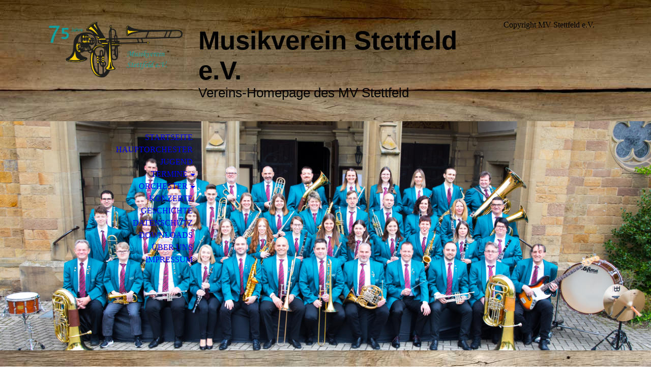

--- FILE ---
content_type: text/html; charset=utf-8
request_url: https://www.mv-stettfeld.de/Termine/index.php/;focus=STRATP_cm4all_com_widgets_News_32549930&path=?m=o&cp=2
body_size: 50724
content:
<!DOCTYPE html><html lang="de"><head><meta http-equiv="Content-Type" content="text/html; charset=UTF-8"><title>Termine</title><link href="http://59993400.swh.strato-hosting.eu/Termine/" rel="canonical"><meta content="Termine" property="og:title"><meta content="website" property="og:type"><meta content="http://59993400.swh.strato-hosting.eu/Termine/" property="og:url"><script>
              window.beng = window.beng || {};
              window.beng.env = {
                language: "en",
                country: "US",
                mode: "deploy",
                context: "page",
                pageId: "000003334664",
                pageLanguage: "de",
                skeletonId: "",
                scope: "1836995",
                isProtected: false,
                navigationText: "Termine",
                instance: "1",
                common_prefix: "https://strato-editor.com",
                design_common: "https://strato-editor.com/beng/designs/",
                design_template: "sys/cm_dh_070",
                path_design: "https://strato-editor.com/beng/designs/data/sys/cm_dh_070/",
                path_res: "https://strato-editor.com/res/",
                path_bengres: "https://strato-editor.com/beng/res/",
                masterDomain: "",
                preferredDomain: "",
                preprocessHostingUri: function(uri) {
                  
                    return uri || "";
                  
                },
                hideEmptyAreas: true
              };
            </script><script xmlns="http://www.w3.org/1999/xhtml" src="https://strato-editor.com/cm4all-beng-proxy/beng-proxy.js"></script><link xmlns="http://www.w3.org/1999/xhtml" rel="stylesheet" href="https://strato-editor.com/.cm4all/e/static/3rdparty/font-awesome/css/font-awesome.min.css"></link><link rel="stylesheet" type="text/css" href="https://strato-editor.com/.cm4all/res/static/libcm4all-js-widget/3.89.7/css/widget-runtime.css" />
<link rel="stylesheet" type="text/css" href="https://strato-editor.com/.cm4all/res/static/beng-editor/5.3.138/css/deploy.css" />
<link rel="stylesheet" type="text/css" href="https://strato-editor.com/.cm4all/res/static/libcm4all-js-widget/3.89.7/css/slideshow-common.css" />
<script src="https://strato-editor.com/.cm4all/res/static/jquery-1.7/jquery.js"></script><script src="https://strato-editor.com/.cm4all/res/static/prototype-1.7.3/prototype.js"></script><script src="https://strato-editor.com/.cm4all/res/static/jslib/1.4.1/js/legacy.js"></script><script src="https://strato-editor.com/.cm4all/res/static/libcm4all-js-widget/3.89.7/js/widget-runtime.js"></script>
<script src="https://strato-editor.com/.cm4all/res/static/libcm4all-js-widget/3.89.7/js/slideshow-common.js"></script>
<script src="https://strato-editor.com/.cm4all/res/static/beng-editor/5.3.138/js/deploy.js"></script>
<script type="text/javascript" src="https://strato-editor.com/.cm4all/uro/assets/js/uro-min.js"></script><meta name="viewport" content="width=device-width, initial-scale=1"><link rel="stylesheet" type="text/css" href="https://strato-editor.com/.cm4all/designs/static/sys/cm_dh_070/1769040041.9315233/css/main.css"><link rel="stylesheet" type="text/css" href="https://strato-editor.com/.cm4all/designs/static/sys/cm_dh_070/1769040041.9315233/css/responsive.css"><link rel="stylesheet" type="text/css" href="https://strato-editor.com/.cm4all/designs/static/sys/cm_dh_070/1769040041.9315233/css/cm-templates-global-style.css"><script type="text/javascript" language="javascript" src="https://strato-editor.com/.cm4all/designs/static/sys/cm_dh_070/1769040041.9315233/js/doubletaptogo.js"></script><script type="text/javascript" language="javascript" src="https://strato-editor.com/.cm4all/designs/static/sys/cm_dh_070/1769040041.9315233/js/cm_template-focus-point.js"></script><script type="text/javascript" language="javascript" src="https://strato-editor.com/.cm4all/designs/static/sys/cm_dh_070/1769040041.9315233/js/cm-templates-global-script.js"></script><!--$Id: template.xsl 1832 2012-03-01 10:37:09Z dominikh $--><link href="/.cm4all/handler.php/vars.css?v=20260120223313" type="text/css" rel="stylesheet"><style type="text/css">.cm-logo {background-image: url("/.cm4all/uproc.php/0/2024/Logos%20%2B%20QR-Codes/.MVS_Logo_75Jahre_freigestellt.png/picture-1200?_=18d1eed8c88");
        background-position: 86% 50%;
background-size: auto 95%;
background-repeat: no-repeat;
      }</style><script type="text/javascript">window.cmLogoWidgetId = "STRATP_cm4all_com_widgets_Logo_22432111";
            window.cmLogoGetCommonWidget = function (){
                return new cm4all.Common.Widget({
            base    : "/Termine/index.php/",
            session : "",
            frame   : "",
            path    : "STRATP_cm4all_com_widgets_Logo_22432111"
        })
            };
            window.logoConfiguration = {
                "cm-logo-x" : "86%",
        "cm-logo-y" : "50%",
        "cm-logo-v" : "2.0",
        "cm-logo-w" : "auto",
        "cm-logo-h" : "95%",
        "cm-logo-di" : "sys/cm_dh_070",
        "cm-logo-u" : "uro-service://",
        "cm-logo-k" : "%7B%22ticket%22%3A%22%22%2C%22serviceId%22%3A%220%22%2C%22locale%22%3A%22%22%2C%22path%22%3A%22%2F2024%2FLogos%20%2B%20QR-Codes%22%2C%22name%22%3A%22MVS_Logo_75Jahre_freigestellt.png%22%2C%22origin%22%3A%22list%22%2C%22type%22%3A%22image%2Fpng%22%2C%22size%22%3A%22267030%22%2C%22width%22%3A%222472%22%2C%22height%22%3A%221027%22%2C%22duration%22%3A%22%22%2C%22rotation%22%3A%22%22%2C%22task%22%3A%22none%22%2C%22progress%22%3A%22none%22%2C%22result%22%3A%22ok%22%2C%22source%22%3A%22%22%2C%22start%22%3A%2218d1eed8c88%22%2C%22now%22%3A%2218d1f587e24%22%2C%22_folder%22%3Atrue%2C%22_hidden%22%3Afalse%2C%22_hash%22%3A%2282b8e39f%22%2C%22_update%22%3A0%2C%22_media%22%3A%22image%22%2C%22_xlate%22%3A%22MVS_Logo_75Jahre_freigestellt.png%22%2C%22_extension%22%3A%22%22%2C%22_index%22%3A1%2C%22_selected%22%3Atrue%7D",
        "cm-logo-bc" : "",
        "cm-logo-ln" : "/Startseite/index.php/",
        "cm-logo-ln$" : "home",
        "cm-logo-hi" : false
        ,
        _logoBaseUrl : "uro-service:\/\/",
        _logoPath : "%7B%22ticket%22%3A%22%22%2C%22serviceId%22%3A%220%22%2C%22locale%22%3A%22%22%2C%22path%22%3A%22%2F2024%2FLogos%20%2B%20QR-Codes%22%2C%22name%22%3A%22MVS_Logo_75Jahre_freigestellt.png%22%2C%22origin%22%3A%22list%22%2C%22type%22%3A%22image%2Fpng%22%2C%22size%22%3A%22267030%22%2C%22width%22%3A%222472%22%2C%22height%22%3A%221027%22%2C%22duration%22%3A%22%22%2C%22rotation%22%3A%22%22%2C%22task%22%3A%22none%22%2C%22progress%22%3A%22none%22%2C%22result%22%3A%22ok%22%2C%22source%22%3A%22%22%2C%22start%22%3A%2218d1eed8c88%22%2C%22now%22%3A%2218d1f587e24%22%2C%22_folder%22%3Atrue%2C%22_hidden%22%3Afalse%2C%22_hash%22%3A%2282b8e39f%22%2C%22_update%22%3A0%2C%22_media%22%3A%22image%22%2C%22_xlate%22%3A%22MVS_Logo_75Jahre_freigestellt.png%22%2C%22_extension%22%3A%22%22%2C%22_index%22%3A1%2C%22_selected%22%3Atrue%7D"
        };
            jQuery(document).ready(function() {
                var href = (beng.env.mode == "deploy" ? "/" : "/Startseite/index.php/");
                jQuery(".cm-logo").wrap("<a style='text-decoration: none;' href='" + href + "'></a>");
            });
            
          jQuery(document).ready(function() {
            var logoElement = jQuery(".cm-logo");
            logoElement.attr("role", "img");
            logoElement.attr("tabindex", "0");
            logoElement.attr("aria-label", "logo");
          });
        </script><link rel="shortcut icon" type="image/png" href="/.cm4all/sysdb/favicon/icon-32x32_db4a2fc.png"/><link rel="shortcut icon" sizes="196x196" href="/.cm4all/sysdb/favicon/icon-196x196_db4a2fc.png"/><link rel="apple-touch-icon" sizes="180x180" href="/.cm4all/sysdb/favicon/icon-180x180_db4a2fc.png"/><link rel="apple-touch-icon" sizes="120x120" href="/.cm4all/sysdb/favicon/icon-120x120_db4a2fc.png"/><link rel="apple-touch-icon" sizes="152x152" href="/.cm4all/sysdb/favicon/icon-152x152_db4a2fc.png"/><link rel="apple-touch-icon" sizes="76x76" href="/.cm4all/sysdb/favicon/icon-76x76_db4a2fc.png"/><meta name="msapplication-square70x70logo" content="/.cm4all/sysdb/favicon/icon-70x70_db4a2fc.png"/><meta name="msapplication-square150x150logo" content="/.cm4all/sysdb/favicon/icon-150x150_db4a2fc.png"/><meta name="msapplication-square310x310logo" content="/.cm4all/sysdb/favicon/icon-310x310_db4a2fc.png"/><link rel="shortcut icon" type="image/png" href="/.cm4all/sysdb/favicon/icon-48x48_db4a2fc.png"/><link rel="shortcut icon" type="image/png" href="/.cm4all/sysdb/favicon/icon-96x96_db4a2fc.png"/><style id="cm_table_styles"></style><style id="cm_background_queries">            @media(min-width: 100px), (min-resolution: 72dpi), (-webkit-min-device-pixel-ratio: 1) {.cm-background{background-image:url("/.cm4all/uproc.php/1500/backgrounds/.bif_587640_cm-a.jpg/picture-200?_=19c22ef8b5d");}}@media(min-width: 100px), (min-resolution: 144dpi), (-webkit-min-device-pixel-ratio: 2) {.cm-background{background-image:url("/.cm4all/uproc.php/1500/backgrounds/.bif_587640_cm-a.jpg/picture-400?_=19c22ef8b5d");}}@media(min-width: 200px), (min-resolution: 72dpi), (-webkit-min-device-pixel-ratio: 1) {.cm-background{background-image:url("/.cm4all/uproc.php/1500/backgrounds/.bif_587640_cm-a.jpg/picture-400?_=19c22ef8b5d");}}@media(min-width: 200px), (min-resolution: 144dpi), (-webkit-min-device-pixel-ratio: 2) {.cm-background{background-image:url("/.cm4all/uproc.php/1500/backgrounds/.bif_587640_cm-a.jpg/picture-800?_=19c22ef8b5d");}}@media(min-width: 400px), (min-resolution: 72dpi), (-webkit-min-device-pixel-ratio: 1) {.cm-background{background-image:url("/.cm4all/uproc.php/1500/backgrounds/.bif_587640_cm-a.jpg/picture-800?_=19c22ef8b5d");}}@media(min-width: 400px), (min-resolution: 144dpi), (-webkit-min-device-pixel-ratio: 2) {.cm-background{background-image:url("/.cm4all/uproc.php/1500/backgrounds/.bif_587640_cm-a.jpg/picture-1200?_=19c22ef8b5d");}}@media(min-width: 600px), (min-resolution: 72dpi), (-webkit-min-device-pixel-ratio: 1) {.cm-background{background-image:url("/.cm4all/uproc.php/1500/backgrounds/.bif_587640_cm-a.jpg/picture-1200?_=19c22ef8b5d");}}@media(min-width: 600px), (min-resolution: 144dpi), (-webkit-min-device-pixel-ratio: 2) {.cm-background{background-image:url("/.cm4all/uproc.php/1500/backgrounds/.bif_587640_cm-a.jpg/picture-1600?_=19c22ef8b5d");}}@media(min-width: 800px), (min-resolution: 72dpi), (-webkit-min-device-pixel-ratio: 1) {.cm-background{background-image:url("/.cm4all/uproc.php/1500/backgrounds/.bif_587640_cm-a.jpg/picture-1600?_=19c22ef8b5d");}}@media(min-width: 800px), (min-resolution: 144dpi), (-webkit-min-device-pixel-ratio: 2) {.cm-background{background-image:url("/.cm4all/uproc.php/1500/backgrounds/.bif_587640_cm-a.jpg/picture-2600?_=19c22ef8b5d");}}
</style><script type="application/x-cm4all-cookie-consent" data-code=""></script></head><body ondrop="return false;" class=" device-desktop cm-deploy cm-deploy-342 cm-deploy-4x"><div class="cm-background" data-cm-qa-bg="image"></div><div class="cm-background-video" data-cm-qa-bg="video"></div><div class="cm-background-effects" data-cm-qa-bg="effect"></div><hr class="trennlinie"><div class="cm-template-wrapper cm-templates-container"><header class="head_wrapper cm_can_be_empty"><div class="cm-logo cm_can_be_empty" id="logo"> </div><div class="title_wrapper cm_can_be_empty"><div class="title cm_can_be_empty cm-templates-heading__title" id="title" style=""><span style='font-weight: 700; font-family: "Open Sans Condensed", sans-serif;'>Musikverein Stettfeld e.V.</span></div><div class="subtitle cm_can_be_empty cm-templates-heading__subtitle" id="subtitle" style=""><span style='font-weight: 300; font-family: "Open Sans Condensed", sans-serif; font-size: 16px;'>Vereins-Homepage des MV Stettfeld</span><br></div></div><div class="search_wrapper"><aside class="sidebar cm_can_be_empty" id="widgetbar_site_10" data-cm-hintable="yes"><p>Copyright MV Stettfeld e.V.</p><p><br></p></aside></div></header><div class="kv_wrapper cm-template-content cm_can_be_empty"><div class="cm-kv-0 cm-template-keyvisual__media cm_can_be_empty" id="keyvisual"></div><nav id="cm_navigation"><ul id="cm_mainnavigation"><li id="cm_navigation_pid_3334666"><a title="Startseite" href="/Startseite/" class="cm_anchor">Startseite</a></li><li id="cm_navigation_pid_7807581"><a title="Hauptorchester" href="/Hauptorchester/" class="cm_anchor">Hauptorchester</a></li><li id="cm_navigation_pid_7807576"><a title="Jugend" href="/Jugend/" class="cm_anchor">Jugend</a></li><li id="cm_navigation_pid_3334664" class="cm_current cm_has_subnavigation"><a title="Termine" href="/Termine/" class="cm_anchor">Termine</a><ul class="cm_subnavigation" id="cm_subnavigation_pid_3334664"><li id="cm_navigation_pid_4687578"><a title="Proben &amp; Auftritte" href="/Termine/Proben-Auftritte/" class="cm_anchor">Proben &amp; Auftritte</a></li><li id="cm_navigation_pid_4687579"><a title="Termine &amp; Events" href="/Termine/Termine-Events/" class="cm_anchor">Termine &amp; Events</a></li></ul></li><li id="cm_navigation_pid_3334676" class="cm_has_subnavigation"><a title="Orchester" href="/Orchester/" class="cm_anchor">Orchester</a><ul class="cm_subnavigation" id="cm_subnavigation_pid_3334676"><li id="cm_navigation_pid_7807579"><a title="Dirigenten" href="/Orchester/Dirigenten/" class="cm_anchor">Dirigenten</a></li><li id="cm_navigation_pid_4687570"><a title="Hauptorchester" href="/Orchester/Hauptorchester/" class="cm_anchor">Hauptorchester</a></li><li id="cm_navigation_pid_3334677"><a title="Jugendorchester" href="/Orchester/Jugendorchester/" class="cm_anchor">Jugendorchester</a></li><li id="cm_navigation_pid_4687572"><a title="Bläserklasse" href="/Orchester/Blaeserklasse/" class="cm_anchor">Bläserklasse</a></li></ul></li><li id="cm_navigation_pid_3334678"><a title="Konzerte" href="/Konzerte/" class="cm_anchor">Konzerte</a></li><li id="cm_navigation_pid_3334680"><a title="Geschichte" href="/Geschichte/" class="cm_anchor">Geschichte</a></li><li id="cm_navigation_pid_3334685"><a title="Datenschutz" href="/Datenschutz/" class="cm_anchor">Datenschutz</a></li><li id="cm_navigation_pid_4686562"><a title="Downloads" href="/Downloads/" class="cm_anchor">Downloads</a></li><li id="cm_navigation_pid_3334665"><a title="Über uns" href="/Ueber-uns/" class="cm_anchor">Über uns</a></li><li id="cm_navigation_pid_3334662"><a title="Impressum" href="/Impressum/" class="cm_anchor">Impressum</a></li></ul></nav></div><div class="content_wrapper cm-template-content"><main class="content_main_dho cm-template-content__main cm-templates-text" id="content_main" data-cm-hintable="yes"><h1>Termine &amp; Veranstaltungen<br></h1><div class="clearFloating" style="clear:both;height: 0px; width: auto;"></div><div id="widgetcontainer_STRATP_cm4all_com_widgets_Separator_22432126" class="
				    cm_widget_block
					cm_widget cm4all_com_widgets_Separator cm_widget_block_center" style="width:100%; max-width:100%; "><div class="cm_widget_anchor"><a name="STRATP_cm4all_com_widgets_Separator_22432126" id="widgetanchor_STRATP_cm4all_com_widgets_Separator_22432126"><!--cm4all.com.widgets.Separator--></a></div><div style='position: relative; width: 100%;'><div style='border-top: 1px solid; margin: 1.2em 0em 1.2em 0em;'></div></div></div><h2 class="cm-h1">Termine für Proben und Veranstaltungen<br></h2><p><span style="color: #333333;">Unter dem Reiter Termine und seinen Rubriken Proben und Veranstaltungen finden sich alle Infos zu anstehenden Proben unserer Orchester sowie alle Termine für öffentliche Veranstaltungen unseres Musikvereins. <br></span></p><ul><li><span style="color: #ff530d;"><a href="/Termine/Proben-Auftritte/" class="cm_anchor">Proben</a><br></span></li></ul><ul><li><span style="color: #ff530d;"><a href="/Termine/Termine-Events/" class="cm_anchor">Veranstaltungen<br><br></a></span></li></ul><p><span style="color: #333333;">Wir halten Sie gerne auf dem Laufenden. Daneben kündigen wir auch regelmäßig im Vorfeld alle unsere öffentlichen Veranstaltungen im Mitteilungsblatt der Gemeinde Ubstadt-Weiher an. Die entsprechenden Berichte werden im Nachgang nochmals sowohl im Mitteilungsblatt, als auch auf unserer Homepage unter "Aktuelles" veröffentlicht. <br><br><br></span><br></p><p> </p><p><br> </p><p>                                                                                                                                                                                                                                                                                                                                     </p><div id="cm_bottom_clearer" style="clear: both;" contenteditable="false"></div></main><div class="sidebar_wrapper cm-templates-sidebar-wrapper cm_can_be_empty"><aside class="sidebar cm_can_be_empty" id="widgetbar_site_1" data-cm-hintable="yes"><p><span style="color: #ff530d; font-size: 24px;">Instagram:</span></p><div id="widgetcontainer_STRATP_cm4all_com_widgets_UroPhoto_46348929" class="
				    cm_widget_block
					cm_widget cm4all_com_widgets_UroPhoto cm_widget_block_center" style="width:100%; max-width:427px; "><div class="cm_widget_anchor"><a name="STRATP_cm4all_com_widgets_UroPhoto_46348929" id="widgetanchor_STRATP_cm4all_com_widgets_UroPhoto_46348929"><!--cm4all.com.widgets.UroPhoto--></a></div><div xmlns="http://www.w3.org/1999/xhtml" data-uro-type="image" style="width:100%;height:100%;" id="uroPhotoOuterSTRATP_cm4all_com_widgets_UroPhoto_46348929">            <picture><source srcset="/.cm4all/uproc.php/0/Instagram/.IMG-20230725-WA0001.jpg/picture-1600?_=189b20315fe 1x, /.cm4all/uproc.php/0/Instagram/.IMG-20230725-WA0001.jpg/picture-2600?_=189b20315fe 2x" media="(min-width:800px)"><source srcset="/.cm4all/uproc.php/0/Instagram/.IMG-20230725-WA0001.jpg/picture-1200?_=189b20315fe 1x, /.cm4all/uproc.php/0/Instagram/.IMG-20230725-WA0001.jpg/picture-1600?_=189b20315fe 2x" media="(min-width:600px)"><source srcset="/.cm4all/uproc.php/0/Instagram/.IMG-20230725-WA0001.jpg/picture-800?_=189b20315fe 1x, /.cm4all/uproc.php/0/Instagram/.IMG-20230725-WA0001.jpg/picture-1200?_=189b20315fe 2x" media="(min-width:400px)"><source srcset="/.cm4all/uproc.php/0/Instagram/.IMG-20230725-WA0001.jpg/picture-400?_=189b20315fe 1x, /.cm4all/uproc.php/0/Instagram/.IMG-20230725-WA0001.jpg/picture-800?_=189b20315fe 2x" media="(min-width:200px)"><source srcset="/.cm4all/uproc.php/0/Instagram/.IMG-20230725-WA0001.jpg/picture-200?_=189b20315fe 1x, /.cm4all/uproc.php/0/Instagram/.IMG-20230725-WA0001.jpg/picture-400?_=189b20315fe 2x" media="(min-width:100px)"><img src="/.cm4all/uproc.php/0/Instagram/.IMG-20230725-WA0001.jpg/picture-200?_=189b20315fe" data-uro-original="/.cm4all/uproc.php/0/Instagram/IMG-20230725-WA0001.jpg?_=189b20315fe" onerror="uroGlobal().util.error(this, '', 'uro-widget')" data-uro-width="427" data-uro-height="537" alt="" style="width:100%;" title="" loading="lazy"></picture>
<span></span></div></div><p><span style='font-size: 24px; font-family: "Open Sans Condensed", sans-serif; color: #ff530d;'>Facebook:</span></p><div id="widgetcontainer_STRATP_cm4all_com_widgets_UroPhoto_48949044" class="
				    cm_widget_block
					cm_widget cm4all_com_widgets_UroPhoto cm_widget_block_center" style="width:100%; max-width:1251px; "><div class="cm_widget_anchor"><a name="STRATP_cm4all_com_widgets_UroPhoto_48949044" id="widgetanchor_STRATP_cm4all_com_widgets_UroPhoto_48949044"><!--cm4all.com.widgets.UroPhoto--></a></div><div xmlns="http://www.w3.org/1999/xhtml" data-uro-type="image" style="width:100%;height:100%;" id="uroPhotoOuterSTRATP_cm4all_com_widgets_UroPhoto_48949044">            <picture><source srcset="/.cm4all/uproc.php/0/2024/Logos%20%2B%20QR-Codes/.Facebook%20sw.png/picture-1600?_=18d1eed94b4 1x, /.cm4all/uproc.php/0/2024/Logos%20%2B%20QR-Codes/.Facebook%20sw.png/picture-2600?_=18d1eed94b4 2x" media="(min-width:800px)"><source srcset="/.cm4all/uproc.php/0/2024/Logos%20%2B%20QR-Codes/.Facebook%20sw.png/picture-1200?_=18d1eed94b4 1x, /.cm4all/uproc.php/0/2024/Logos%20%2B%20QR-Codes/.Facebook%20sw.png/picture-1600?_=18d1eed94b4 2x" media="(min-width:600px)"><source srcset="/.cm4all/uproc.php/0/2024/Logos%20%2B%20QR-Codes/.Facebook%20sw.png/picture-800?_=18d1eed94b4 1x, /.cm4all/uproc.php/0/2024/Logos%20%2B%20QR-Codes/.Facebook%20sw.png/picture-1200?_=18d1eed94b4 2x" media="(min-width:400px)"><source srcset="/.cm4all/uproc.php/0/2024/Logos%20%2B%20QR-Codes/.Facebook%20sw.png/picture-400?_=18d1eed94b4 1x, /.cm4all/uproc.php/0/2024/Logos%20%2B%20QR-Codes/.Facebook%20sw.png/picture-800?_=18d1eed94b4 2x" media="(min-width:200px)"><source srcset="/.cm4all/uproc.php/0/2024/Logos%20%2B%20QR-Codes/.Facebook%20sw.png/picture-200?_=18d1eed94b4 1x, /.cm4all/uproc.php/0/2024/Logos%20%2B%20QR-Codes/.Facebook%20sw.png/picture-400?_=18d1eed94b4 2x" media="(min-width:100px)"><img src="/.cm4all/uproc.php/0/2024/Logos%20%2B%20QR-Codes/.Facebook%20sw.png/picture-200?_=18d1eed94b4" data-uro-original="/.cm4all/uproc.php/0/2024/Logos%20%2B%20QR-Codes/Facebook%20sw.png?_=18d1eed94b4" onerror="uroGlobal().util.error(this, '', 'uro-widget')" data-uro-width="1251" data-uro-height="1347" alt="" style="width:100%;" title="" loading="lazy"></picture>
<span></span></div></div><p><br></p><div id="widgetcontainer_STRATP_com_cm4all_wdn_Separatingline_46349167" class="
				    cm_widget_block
					cm_widget com_cm4all_wdn_Separatingline cm_widget_block_center" style="width:100%; max-width:100%; "><div class="cm_widget_anchor"><a name="STRATP_com_cm4all_wdn_Separatingline_46349167" id="widgetanchor_STRATP_com_cm4all_wdn_Separatingline_46349167"><!--com.cm4all.wdn.Separatingline--></a></div><script type="text/javascript">
window.cm4all.widgets.register( '/Termine/index.php/', '', '', 'STRATP_com_cm4all_wdn_Separatingline_46349167');
</script>
		<script type="text/javascript">
	(function() {

		var links = ["@\/css\/double.min.css?v=2.css"];
		for( var i=0; i<links.length; i++) {
			if( links[i].indexOf( '@')==0) {
				links[i] = "/.cm4all/widgetres.php/com.cm4all.wdn.Separatingline/" + links[i].substring( 2);
			} else if( links[i].indexOf( '/')!=0) {
				links[i] = window.cm4all.widgets[ 'STRATP_com_cm4all_wdn_Separatingline_46349167'].url( links[i]);
			}
		}
		cm4all.Common.loadCss( links);

		var scripts = [];
		for( var i=0; i<scripts.length; i++) {
			if( scripts[i].indexOf( '@')==0) {
				scripts[i] = "/.cm4all/widgetres.php/com.cm4all.wdn.Separatingline/" + scripts[i].substring( 2);
			} else if( scripts[i].indexOf( '/')!=0) {
				scripts[i] = window.cm4all.widgets[ 'STRATP_com_cm4all_wdn_Separatingline_46349167'].url( scripts[i]);
			}
		}

		var deferred = jQuery.Deferred();
		window.cm4all.widgets[ 'STRATP_com_cm4all_wdn_Separatingline_46349167'].ready = (function() {
			var ready = function ready( handler) {
				deferred.done( handler);
			};
			return deferred.promise( ready);
		})();
		cm4all.Common.requireLibrary( scripts, function() {
			deferred.resolveWith( window.cm4all.widgets[ 'STRATP_com_cm4all_wdn_Separatingline_46349167']);
		});
	})();
</script><script type="text/javascript">
  (function() {
    if (document.querySelector('link[href*="/font-awesome."], link[href*="/e/Bundle/"]')) {
      return;
    }

    var request = new XMLHttpRequest();
    request.open('GET', '//cdn-eu.c4t.cc/font-awesome,version=4?format=json', true);
    request.onload = function() {
      if (request.status >= 200 && request.status < 400) {
        var data = JSON.parse(request.responseText);
        if (data && data.resources && Array.isArray(data.resources.css)) {
          window.Common.loadCss(data.resources.css);
        }
      }
    };
    request.send();
  })();
</script>

<div class="cm-widget_separatingline cm-w_sl-h1 cm-w_sl-s1 cm-w_sl-double cm-w_sl-bottomFat" style="margin: 1% 0% 1% 0%;"></div>
</div><p><span style="color: #ff530d; font-size: 24px;">Partner:</span><br></p><p><strong style="color: #ff530d;"><a href="" target="_blank" rel="noreferrer noopener" class="cm_anchor"></a><a href="https://www.schreinerei-ganninger.de/" target="STRATP_cm4all_com_widgets_UroPhoto_32934192" rel="noreferrer noopener" class="cm_anchor"></a></strong></p><div id="widgetcontainer_STRATP_cm4all_com_widgets_UroPhoto_32934192" class="
				    cm_widget_block
					cm_widget cm4all_com_widgets_UroPhoto cm_widget_block_center" style="width:100%; max-width:4724px; "><div class="cm_widget_anchor"><a name="STRATP_cm4all_com_widgets_UroPhoto_32934192" id="widgetanchor_STRATP_cm4all_com_widgets_UroPhoto_32934192"><!--cm4all.com.widgets.UroPhoto--></a></div><div xmlns="http://www.w3.org/1999/xhtml" data-uro-type="image" style="width:100%;height:100%;" id="uroPhotoOuterSTRATP_cm4all_com_widgets_UroPhoto_32934192"><a rel="noreferrer noopener" target="STRATP_cm4all_com_widgets_UroPhoto_32934192" href="https://www.schreinerei-ganninger.de/" style="border:none">            <picture><source srcset="/.cm4all/uproc.php/0/.Logo_farbig.jpg/picture-1600?_=177503fda90 1x, /.cm4all/uproc.php/0/.Logo_farbig.jpg/picture-2600?_=177503fda90 2x" media="(min-width:800px)"><source srcset="/.cm4all/uproc.php/0/.Logo_farbig.jpg/picture-1200?_=177503fda90 1x, /.cm4all/uproc.php/0/.Logo_farbig.jpg/picture-1600?_=177503fda90 2x" media="(min-width:600px)"><source srcset="/.cm4all/uproc.php/0/.Logo_farbig.jpg/picture-800?_=177503fda90 1x, /.cm4all/uproc.php/0/.Logo_farbig.jpg/picture-1200?_=177503fda90 2x" media="(min-width:400px)"><source srcset="/.cm4all/uproc.php/0/.Logo_farbig.jpg/picture-400?_=177503fda90 1x, /.cm4all/uproc.php/0/.Logo_farbig.jpg/picture-800?_=177503fda90 2x" media="(min-width:200px)"><source srcset="/.cm4all/uproc.php/0/.Logo_farbig.jpg/picture-200?_=177503fda90 1x, /.cm4all/uproc.php/0/.Logo_farbig.jpg/picture-400?_=177503fda90 2x" media="(min-width:100px)"><img src="/.cm4all/uproc.php/0/.Logo_farbig.jpg/picture-200?_=177503fda90" data-uro-original="/.cm4all/uproc.php/0/Logo_farbig.jpg?_=177503fda90" onerror="uroGlobal().util.error(this, '', 'uro-widget')" data-uro-width="4724" data-uro-height="2645" alt="" style="width:100%;" title="" loading="lazy"></picture>
<span></span></a></div></div><p style="text-align: center;"><br>&amp;</p><div id="widgetcontainer_STRATP_cm4all_com_widgets_UroPhoto_38545148" class="
				    cm_widget_block
					cm_widget cm4all_com_widgets_UroPhoto cm_widget_block_center" style="width:96.7%; max-width:3475px; "><div class="cm_widget_anchor"><a name="STRATP_cm4all_com_widgets_UroPhoto_38545148" id="widgetanchor_STRATP_cm4all_com_widgets_UroPhoto_38545148"><!--cm4all.com.widgets.UroPhoto--></a></div><div xmlns="http://www.w3.org/1999/xhtml" data-uro-type="image" style="width:100%;height:100%;" id="uroPhotoOuterSTRATP_cm4all_com_widgets_UroPhoto_38545148"><a rel="noreferrer noopener" target="STRATP_cm4all_com_widgets_UroPhoto_38545148" href="https://www.outdoor-outlet-boeser.de/" style="border:none">            <picture><source srcset="/.cm4all/uproc.php/0/.Outdoor%20Outlet.jpg/picture-1600?_=17db5eaf4f0 1x, /.cm4all/uproc.php/0/.Outdoor%20Outlet.jpg/picture-2600?_=17db5eaf4f0 2x" media="(min-width:800px)"><source srcset="/.cm4all/uproc.php/0/.Outdoor%20Outlet.jpg/picture-1200?_=17db5eaf4f0 1x, /.cm4all/uproc.php/0/.Outdoor%20Outlet.jpg/picture-1600?_=17db5eaf4f0 2x" media="(min-width:600px)"><source srcset="/.cm4all/uproc.php/0/.Outdoor%20Outlet.jpg/picture-800?_=17db5eaf4f0 1x, /.cm4all/uproc.php/0/.Outdoor%20Outlet.jpg/picture-1200?_=17db5eaf4f0 2x" media="(min-width:400px)"><source srcset="/.cm4all/uproc.php/0/.Outdoor%20Outlet.jpg/picture-400?_=17db5eaf4f0 1x, /.cm4all/uproc.php/0/.Outdoor%20Outlet.jpg/picture-800?_=17db5eaf4f0 2x" media="(min-width:200px)"><source srcset="/.cm4all/uproc.php/0/.Outdoor%20Outlet.jpg/picture-200?_=17db5eaf4f0 1x, /.cm4all/uproc.php/0/.Outdoor%20Outlet.jpg/picture-400?_=17db5eaf4f0 2x" media="(min-width:100px)"><img src="/.cm4all/uproc.php/0/.Outdoor%20Outlet.jpg/picture-200?_=17db5eaf4f0" data-uro-original="/.cm4all/uproc.php/0/Outdoor%20Outlet.jpg?_=17db5eaf4f0" onerror="uroGlobal().util.error(this, '', 'uro-widget')" data-uro-width="3475" data-uro-height="431" alt="" style="width:100%;" title="" loading="lazy"></picture>
<span></span></a></div></div><p><br></p><div id="widgetcontainer_STRATP_com_cm4all_wdn_Separatingline_32549649" class="
				    cm_widget_block
					cm_widget com_cm4all_wdn_Separatingline cm_widget_block_center" style="width:100%; max-width:100%; "><div class="cm_widget_anchor"><a name="STRATP_com_cm4all_wdn_Separatingline_32549649" id="widgetanchor_STRATP_com_cm4all_wdn_Separatingline_32549649"><!--com.cm4all.wdn.Separatingline--></a></div><script type="text/javascript">
window.cm4all.widgets.register( '/Termine/index.php/', '', '', 'STRATP_com_cm4all_wdn_Separatingline_32549649');
</script>
		<script type="text/javascript">
	(function() {

		var links = ["@\/css\/double.min.css?v=2.css"];
		for( var i=0; i<links.length; i++) {
			if( links[i].indexOf( '@')==0) {
				links[i] = "/.cm4all/widgetres.php/com.cm4all.wdn.Separatingline/" + links[i].substring( 2);
			} else if( links[i].indexOf( '/')!=0) {
				links[i] = window.cm4all.widgets[ 'STRATP_com_cm4all_wdn_Separatingline_32549649'].url( links[i]);
			}
		}
		cm4all.Common.loadCss( links);

		var scripts = [];
		for( var i=0; i<scripts.length; i++) {
			if( scripts[i].indexOf( '@')==0) {
				scripts[i] = "/.cm4all/widgetres.php/com.cm4all.wdn.Separatingline/" + scripts[i].substring( 2);
			} else if( scripts[i].indexOf( '/')!=0) {
				scripts[i] = window.cm4all.widgets[ 'STRATP_com_cm4all_wdn_Separatingline_32549649'].url( scripts[i]);
			}
		}

		var deferred = jQuery.Deferred();
		window.cm4all.widgets[ 'STRATP_com_cm4all_wdn_Separatingline_32549649'].ready = (function() {
			var ready = function ready( handler) {
				deferred.done( handler);
			};
			return deferred.promise( ready);
		})();
		cm4all.Common.requireLibrary( scripts, function() {
			deferred.resolveWith( window.cm4all.widgets[ 'STRATP_com_cm4all_wdn_Separatingline_32549649']);
		});
	})();
</script><script type="text/javascript">
  (function() {
    if (document.querySelector('link[href*="/font-awesome."], link[href*="/e/Bundle/"]')) {
      return;
    }

    var request = new XMLHttpRequest();
    request.open('GET', '//cdn-eu.c4t.cc/font-awesome,version=4?format=json', true);
    request.onload = function() {
      if (request.status >= 200 && request.status < 400) {
        var data = JSON.parse(request.responseText);
        if (data && data.resources && Array.isArray(data.resources.css)) {
          window.Common.loadCss(data.resources.css);
        }
      }
    };
    request.send();
  })();
</script>

<div class="cm-widget_separatingline cm-w_sl-h1 cm-w_sl-s1 cm-w_sl-double cm-w_sl-bottomFat" style="margin: 1% 0% 1% 0%;"></div>
</div><p> </p><div id="widgetcontainer_STRATP_cm4all_com_widgets_News_32549930" class="
				    cm_widget_block
					cm_widget cm4all_com_widgets_News cm_widget_block_center" style="width:100%; max-width:100%; "><div class="cm_widget_anchor"><a name="STRATP_cm4all_com_widgets_News_32549930" id="widgetanchor_STRATP_cm4all_com_widgets_News_32549930"><!--cm4all.com.widgets.News--></a></div><div><table width="100%"><tbody><tr><td style="vertical-align:top; text-align: left"><h2 class="cm-h1">Aktuelles & Neuigkeiten</h2></td></tr></tbody></table><p>27.02.2025, 13:26</p><h2>Konzertankündigung Jahreskonzert 2025</h2><p>Das Motto für das diesjährige Jahreskonzert wird bekanntgegeben. Wir laden herzlich ein Zum Jahreskonzert am 05.04.2025!&nbsp;&nbsp;&nbsp;<a href="/Termine/index.php/;focus=STRATP_cm4all_com_widgets_News_32549930&amp;path=?m=d&amp;a=20250228232604-2746&amp;cp=2#STRATP_cm4all_com_widgets_News_32549930"   >mehr</a></p><br /><p>18.01.2025, 20:22</p><h2>Einladung zur Jahreshauptversammlung</h2><p>Die Einladung zur Jahreshauptversammlung findet sich auf der Homepage sowie im Mitteilungsblatt der Gemeinde Ubstadt-Weiher.&nbsp;&nbsp;&nbsp;<a href="/Termine/index.php/;focus=STRATP_cm4all_com_widgets_News_32549930&amp;path=?m=d&amp;a=20250122202219-4110&amp;cp=2#STRATP_cm4all_com_widgets_News_32549930"   >mehr</a></p><br /><p>13.10.2024, 18:55</p><h2>Konzertankündigung Rock &amp; Pop Konzert</h2><p>Die Ankündigung unseres bevorstehenden Rock &amp; Pop Konzerts ist ab sofort online. Karten gibt es nur im Straßenvorverkauf und an der Abendkasse. &nbsp;&nbsp;&nbsp;<a href="/Termine/index.php/;focus=STRATP_cm4all_com_widgets_News_32549930&amp;path=?m=d&amp;a=20241013015851-8072&amp;cp=2#STRATP_cm4all_com_widgets_News_32549930"   >mehr</a></p><br /><p>02.09.2024, 00:42</p><h2>Probenbeginn ab 06.09.2024</h2><p>Das Seniorenorchester beginnt nach der Sommerpause 2024 am Freitag den 06.09.2024 wieder mit der regelmäßigen Probenarbeit am Freitag. Wir freuen uns.&nbsp;&nbsp;&nbsp;<a href="/Termine/index.php/;focus=STRATP_cm4all_com_widgets_News_32549930&amp;path=?m=d&amp;a=20240917004218-7415&amp;cp=2#STRATP_cm4all_com_widgets_News_32549930"   >mehr</a></p><br /><p>11.07.2024, 07:46</p><h2>Sommerfest der MV Jugend</h2><p>Ab sofort gibts den Nachbericht zum diesjährigen Sommerfest der Jugend online.&nbsp;&nbsp;&nbsp;<a href="/Termine/index.php/;focus=STRATP_cm4all_com_widgets_News_32549930&amp;path=?m=d&amp;a=20240712174617-5152&amp;cp=2#STRATP_cm4all_com_widgets_News_32549930"   >mehr</a></p><br /><table width="100%"><tbody><tr><td style="text-align:left" width="100"><a href="/Termine/index.php/;focus=STRATP_cm4all_com_widgets_News_32549930&amp;path=?m=o&amp;cp=1#STRATP_cm4all_com_widgets_News_32549930"   >&lt;&lt; neuere</a></td><td /><td style="text-align:right" width="100"><a href="/Termine/index.php/;focus=STRATP_cm4all_com_widgets_News_32549930&amp;path=?m=o&amp;cp=3#STRATP_cm4all_com_widgets_News_32549930"   >ältere &gt;&gt;</a></td></tr></tbody></table></div><br /><br /></div><p> </p><div id="widgetcontainer_STRATP_com_cm4all_wdn_Separatingline_38545169" class="
				    cm_widget_block
					cm_widget com_cm4all_wdn_Separatingline cm_widget_block_center" style="width:100%; max-width:100%; "><div class="cm_widget_anchor"><a name="STRATP_com_cm4all_wdn_Separatingline_38545169" id="widgetanchor_STRATP_com_cm4all_wdn_Separatingline_38545169"><!--com.cm4all.wdn.Separatingline--></a></div><script type="text/javascript">
window.cm4all.widgets.register( '/Termine/index.php/', '', '', 'STRATP_com_cm4all_wdn_Separatingline_38545169');
</script>
		<script type="text/javascript">
	(function() {

		var links = ["@\/css\/double.min.css?v=2.css"];
		for( var i=0; i<links.length; i++) {
			if( links[i].indexOf( '@')==0) {
				links[i] = "/.cm4all/widgetres.php/com.cm4all.wdn.Separatingline/" + links[i].substring( 2);
			} else if( links[i].indexOf( '/')!=0) {
				links[i] = window.cm4all.widgets[ 'STRATP_com_cm4all_wdn_Separatingline_38545169'].url( links[i]);
			}
		}
		cm4all.Common.loadCss( links);

		var scripts = [];
		for( var i=0; i<scripts.length; i++) {
			if( scripts[i].indexOf( '@')==0) {
				scripts[i] = "/.cm4all/widgetres.php/com.cm4all.wdn.Separatingline/" + scripts[i].substring( 2);
			} else if( scripts[i].indexOf( '/')!=0) {
				scripts[i] = window.cm4all.widgets[ 'STRATP_com_cm4all_wdn_Separatingline_38545169'].url( scripts[i]);
			}
		}

		var deferred = jQuery.Deferred();
		window.cm4all.widgets[ 'STRATP_com_cm4all_wdn_Separatingline_38545169'].ready = (function() {
			var ready = function ready( handler) {
				deferred.done( handler);
			};
			return deferred.promise( ready);
		})();
		cm4all.Common.requireLibrary( scripts, function() {
			deferred.resolveWith( window.cm4all.widgets[ 'STRATP_com_cm4all_wdn_Separatingline_38545169']);
		});
	})();
</script><script type="text/javascript">
  (function() {
    if (document.querySelector('link[href*="/font-awesome."], link[href*="/e/Bundle/"]')) {
      return;
    }

    var request = new XMLHttpRequest();
    request.open('GET', '//cdn-eu.c4t.cc/font-awesome,version=4?format=json', true);
    request.onload = function() {
      if (request.status >= 200 && request.status < 400) {
        var data = JSON.parse(request.responseText);
        if (data && data.resources && Array.isArray(data.resources.css)) {
          window.Common.loadCss(data.resources.css);
        }
      }
    };
    request.send();
  })();
</script>

<div class="cm-widget_separatingline cm-w_sl-h1 cm-w_sl-s1 cm-w_sl-double cm-w_sl-bottomFat" style="margin: 1% 0% 1% 0%;"></div>
</div><p><br></p><div id="widgetcontainer_STRATP_cm4all_com_widgets_Formular_32569125_43406905" class="
				    cm_widget_block
					cm_widget cm4all_com_widgets_Formular cm_widget_block_center" style="width:100%; max-width:100%; "><div class="cm_widget_anchor"><a name="STRATP_cm4all_com_widgets_Formular_32569125_43406905" id="widgetanchor_STRATP_cm4all_com_widgets_Formular_32569125_43406905"><!--cm4all.com.widgets.Formular--></a></div><div class="cm-widget-teaser" style=""><h3>Kontaktformular</h3><a    href="/Kontaktformular/index.php/#STRATP_cm4all_com_widgets_Formular_32569125" target="_self" style="text-decoration: none;"><i class="fa fa-pencil-square-o" aria-hidden="true" style="font-size:45px;"></i><p>Klicken Sie hier um zu unserem Kon&shy;takt&shy;for&shy;mu&shy;lar zu kommen</p></a></div>
</div><p> </p><p> </p><p> </p><p> </p><p> </p><p> </p><p> </p><p>  </p><h3> </h3><p> </p><p> </p><p> </p><p> </p><p> </p><p> </p><p> </p><p> </p></aside><aside class="sidebar cm_can_be_empty" id="widgetbar_page_1" data-cm-hintable="yes"><p> </p></aside></div></div><div class="footer_sidebar cm-templates-sidebar-footer cm_can_be_empty"><aside class="sidebar_bottom sidebar cm_can_be_empty" id="widgetbar_site_11" data-cm-hintable="yes"><p style="text-align: center;"><span style="font-size: 12px; font-family: Tahoma, Geneva, sans-serif;">© 2021 / Musikverein Stettfeld e.V.</span><br></p></aside><aside class="sidebar_bottom sidebar cm_can_be_empty" id="widgetbar_site_12" data-cm-hintable="yes"><p style="text-align: center;"> <a href="/Impressum/" class="cm_anchor">Impressum</a>  <br></p></aside><aside class="sidebar_bottom sidebar cm_can_be_empty" id="widgetbar_site_13" data-cm-hintable="yes"><p style="text-align: center;"><a href="/Datenschutz/" class="cm_anchor">Datenschutz</a>  <br></p></aside><aside class="sidebar_bottom sidebar cm_can_be_empty" id="widgetbar_site_14" data-cm-hintable="yes"><p style="text-align: center;"><a href="/Interner-Bereich/" class="cm_anchor">Interner Bereich</a><br></p></aside></div><footer class="cm-templates-footer cm_can_be_empty" id="footer" data-cm-hintable="yes"> </footer></div><div class="cm_widget_anchor"><a name="STRATP_cm4all_com_widgets_CookiePolicy_22432112" id="widgetanchor_STRATP_cm4all_com_widgets_CookiePolicy_22432112"><!--cm4all.com.widgets.CookiePolicy--></a></div><div style="display:none" class="cm-wp-container cm4all-cookie-policy-placeholder-template"><div class="cm-wp-header"><h4 class="cm-wp-header__headline">Externe Inhalte</h4><p class="cm-wp-header__text">Die an dieser Stelle vorgesehenen Inhalte können aufgrund Ihrer aktuellen <a class="cm-wp-header__link" href="#" onclick="openCookieSettings();return false;">Cookie-Einstellungen</a> nicht angezeigt werden.</p></div><div class="cm-wp-content"><div class="cm-wp-content__control"><label aria-checked="false" role="switch" tabindex="0" class="cm-wp-content-switcher"><input tabindex="-1" type="checkbox" class="cm-wp-content-switcher__checkbox" /><span class="cm-wp-content-switcher__label">Drittanbieter-Inhalte</span></label></div><p class="cm-wp-content__text">Diese Webseite bietet möglicherweise Inhalte oder Funktionalitäten an, die von Drittanbietern eigenverantwortlich zur Verfügung gestellt werden. Diese Drittanbieter können eigene Cookies setzen, z.B. um die Nutzeraktivität zu verfolgen oder ihre Angebote zu personalisieren und zu optimieren.</p></div></div><div aria-labelledby="cookieSettingsDialogTitle" role="dialog" style="position: fixed;" class="cm-cookie-container cm-hidden" id="cookieSettingsDialog"><div class="cm-cookie-header"><h4 id="cookieSettingsDialogTitle" class="cm-cookie-header__headline">Cookie-Einstellungen</h4><div autofocus="autofocus" tabindex="0" role="button" class="cm-cookie-header__close-button" title="Schließen"></div></div><div aria-describedby="cookieSettingsDialogContent" class="cm-cookie-content"><p id="cookieSettingsDialogContent" class="cm-cookie-content__text">Diese Webseite verwendet Cookies, um Besuchern ein optimales Nutzererlebnis zu bieten. Bestimmte Inhalte von Drittanbietern werden nur angezeigt, wenn die entsprechende Option aktiviert ist. Die Datenverarbeitung kann dann auch in einem Drittland erfolgen. Weitere Informationen hierzu in der Datenschutzerklärung.</p><div class="cm-cookie-content__controls"><div class="cm-cookie-controls-container"><div class="cm-cookie-controls cm-cookie-controls--essential"><div class="cm-cookie-flex-wrapper"><label aria-details="cookieSettingsEssentialDetails" aria-labelledby="cookieSettingsEssentialLabel" aria-checked="true" role="switch" tabindex="0" class="cm-cookie-switch-wrapper"><input tabindex="-1" id="cookieSettingsEssential" type="checkbox" disabled="disabled" checked="checked" /><span></span></label><div class="cm-cookie-expand-wrapper"><span id="cookieSettingsEssentialLabel">Technisch notwendige</span><div tabindex="0" aria-controls="cookieSettingsEssentialDetails" aria-expanded="false" role="button" class="cm-cookie-content-expansion-button" title="Erweitern / Zuklappen"></div></div></div><div class="cm-cookie-content-expansion-text" id="cookieSettingsEssentialDetails">Diese Cookies sind zum Betrieb der Webseite notwendig, z.B. zum Schutz vor Hackerangriffen und zur Gewährleistung eines konsistenten und der Nachfrage angepassten Erscheinungsbilds der Seite.</div></div><div class="cm-cookie-controls cm-cookie-controls--statistic"><div class="cm-cookie-flex-wrapper"><label aria-details="cookieSettingsStatisticsDetails" aria-labelledby="cookieSettingsStatisticsLabel" aria-checked="false" role="switch" tabindex="0" class="cm-cookie-switch-wrapper"><input tabindex="-1" id="cookieSettingsStatistics" type="checkbox" /><span></span></label><div class="cm-cookie-expand-wrapper"><span id="cookieSettingsStatisticsLabel">Analytische</span><div tabindex="0" aria-controls="cookieSettingsStatisticsDetails" aria-expanded="false" role="button" class="cm-cookie-content-expansion-button" title="Erweitern / Zuklappen"></div></div></div><div class="cm-cookie-content-expansion-text" id="cookieSettingsStatisticsDetails">Diese Cookies werden verwendet, um das Nutzererlebnis weiter zu optimieren. Hierunter fallen auch Statistiken, die dem Webseitenbetreiber von Drittanbietern zur Verfügung gestellt werden, sowie die Ausspielung von personalisierter Werbung durch die Nachverfolgung der Nutzeraktivität über verschiedene Webseiten.</div></div><div class="cm-cookie-controls cm-cookie-controls--third-party"><div class="cm-cookie-flex-wrapper"><label aria-details="cookieSettingsThirdpartyDetails" aria-labelledby="cookieSettingsThirdpartyLabel" aria-checked="false" role="switch" tabindex="0" class="cm-cookie-switch-wrapper"><input tabindex="-1" id="cookieSettingsThirdparty" type="checkbox" /><span></span></label><div class="cm-cookie-expand-wrapper"><span id="cookieSettingsThirdpartyLabel">Drittanbieter-Inhalte</span><div tabindex="0" aria-controls="cookieSettingsThirdpartyDetails" aria-expanded="false" role="button" class="cm-cookie-content-expansion-button" title="Erweitern / Zuklappen"></div></div></div><div class="cm-cookie-content-expansion-text" id="cookieSettingsThirdpartyDetails">Diese Webseite bietet möglicherweise Inhalte oder Funktionalitäten an, die von Drittanbietern eigenverantwortlich zur Verfügung gestellt werden. Diese Drittanbieter können eigene Cookies setzen, z.B. um die Nutzeraktivität zu verfolgen oder ihre Angebote zu personalisieren und zu optimieren.</div></div></div><div class="cm-cookie-content-button"><div tabindex="0" role="button" onclick="rejectAllCookieTypes(); setTimeout(saveCookieSettings, 400);" class="cm-cookie-button cm-cookie-content-button--reject-all"><span>Ablehnen</span></div><div tabindex="0" role="button" onclick="selectAllCookieTypes(); setTimeout(saveCookieSettings, 400);" class="cm-cookie-button cm-cookie-content-button--accept-all"><span>Alle akzeptieren</span></div><div tabindex="0" role="button" onclick="saveCookieSettings();" class="cm-cookie-button cm-cookie-content-button--save"><span>Speichern</span></div></div></div></div></div><script type="text/javascript">
      Common.loadCss("/.cm4all/widgetres.php/cm4all.com.widgets.CookiePolicy/show.css?v=3.3.38");
    </script><script data-tracking="true" data-cookie-settings-enabled="true" src="/.cm4all/widgetres.php/cm4all.com.widgets.CookiePolicy/show.js?v=3.3.38" defer="defer" id="cookieSettingsScript"></script><noscript ><div style="position:absolute;bottom:0;" id="statdiv"><img alt="" height="1" width="1" src="https://strato-editor.com/.cm4all/_pixel.img?site=1889620-N7VqseDu&amp;page=pid_3334664&amp;path=%2FTermine%2Findex.php%2F&amp;nt=Termine"/></div></noscript><script  type="text/javascript">//<![CDATA[
            document.body.insertAdjacentHTML('beforeend', '<div style="position:absolute;bottom:0;" id="statdiv"><img alt="" height="1" width="1" src="https://strato-editor.com/.cm4all/_pixel.img?site=1889620-N7VqseDu&amp;page=pid_3334664&amp;path=%2FTermine%2Findex.php%2F&amp;nt=Termine&amp;domain='+escape(document.location.hostname)+'&amp;ref='+escape(document.referrer)+'"/></div>');
        //]]></script><div style="display: none;" id="keyvisualWidgetVideosContainer"></div><style type="text/css">.cm-kv-0 {
background-position: 47.857142857142854% 39.642857142857146%;
background-repeat: no-repeat;
}
            @media(min-width: 100px), (min-resolution: 72dpi), (-webkit-min-device-pixel-ratio: 1) {.cm-kv-0{background-image:url("/.cm4all/uproc.php/0/2024/Orchester%20%2B%20Register/.Orchesterbild.png/picture-200?_=18d1ec70158");}}@media(min-width: 100px), (min-resolution: 144dpi), (-webkit-min-device-pixel-ratio: 2) {.cm-kv-0{background-image:url("/.cm4all/uproc.php/0/2024/Orchester%20%2B%20Register/.Orchesterbild.png/picture-400?_=18d1ec70158");}}@media(min-width: 200px), (min-resolution: 72dpi), (-webkit-min-device-pixel-ratio: 1) {.cm-kv-0{background-image:url("/.cm4all/uproc.php/0/2024/Orchester%20%2B%20Register/.Orchesterbild.png/picture-400?_=18d1ec70158");}}@media(min-width: 200px), (min-resolution: 144dpi), (-webkit-min-device-pixel-ratio: 2) {.cm-kv-0{background-image:url("/.cm4all/uproc.php/0/2024/Orchester%20%2B%20Register/.Orchesterbild.png/picture-800?_=18d1ec70158");}}@media(min-width: 400px), (min-resolution: 72dpi), (-webkit-min-device-pixel-ratio: 1) {.cm-kv-0{background-image:url("/.cm4all/uproc.php/0/2024/Orchester%20%2B%20Register/.Orchesterbild.png/picture-800?_=18d1ec70158");}}@media(min-width: 400px), (min-resolution: 144dpi), (-webkit-min-device-pixel-ratio: 2) {.cm-kv-0{background-image:url("/.cm4all/uproc.php/0/2024/Orchester%20%2B%20Register/.Orchesterbild.png/picture-1200?_=18d1ec70158");}}@media(min-width: 600px), (min-resolution: 72dpi), (-webkit-min-device-pixel-ratio: 1) {.cm-kv-0{background-image:url("/.cm4all/uproc.php/0/2024/Orchester%20%2B%20Register/.Orchesterbild.png/picture-1200?_=18d1ec70158");}}@media(min-width: 600px), (min-resolution: 144dpi), (-webkit-min-device-pixel-ratio: 2) {.cm-kv-0{background-image:url("/.cm4all/uproc.php/0/2024/Orchester%20%2B%20Register/.Orchesterbild.png/picture-1600?_=18d1ec70158");}}@media(min-width: 800px), (min-resolution: 72dpi), (-webkit-min-device-pixel-ratio: 1) {.cm-kv-0{background-image:url("/.cm4all/uproc.php/0/2024/Orchester%20%2B%20Register/.Orchesterbild.png/picture-1600?_=18d1ec70158");}}@media(min-width: 800px), (min-resolution: 144dpi), (-webkit-min-device-pixel-ratio: 2) {.cm-kv-0{background-image:url("/.cm4all/uproc.php/0/2024/Orchester%20%2B%20Register/.Orchesterbild.png/picture-2600?_=18d1ec70158");}}
</style><style type="text/css">
			#keyvisual {
				overflow: hidden;
			}
			.kv-video-wrapper {
				width: 100%;
				height: 100%;
				position: relative;
			}
			</style><script type="text/javascript">
				jQuery(document).ready(function() {
					function moveTempVideos(slideshow, isEditorMode) {
						var videosContainer = document.getElementById('keyvisualWidgetVideosContainer');
						if (videosContainer) {
							while (videosContainer.firstChild) {
								var div = videosContainer.firstChild;
								var divPosition = div.className.substring('cm-kv-0-tempvideo-'.length);
								if (isEditorMode && parseInt(divPosition) > 1) {
									break;
								}
								videosContainer.removeChild(div);
								if (div.nodeType == Node.ELEMENT_NODE) {
									var pos = '';
									if (slideshow) {
										pos = '-' + divPosition;
									}
									var kv = document.querySelector('.cm-kv-0' + pos);
									if (kv) {
										if (!slideshow) {
											var wrapperDiv = document.createElement("div"); 
											wrapperDiv.setAttribute("class", "kv-video-wrapper");
											kv.insertBefore(wrapperDiv, kv.firstChild);
											kv = wrapperDiv;
										}
										while (div.firstChild) {
											kv.appendChild(div.firstChild);
										}
										if (!slideshow) {
											break;
										}
									}
								}
							}
						}
					}

					function kvClickAction(mode, href) {
						if (mode == 'internal') {
							if (!window.top.syntony || !/_home$/.test(window.top.syntony.bifmState)) {
								window.location.href = href;
							}
						} else if (mode == 'external') {
							var a = document.createElement('a');
							a.href = href;
							a.target = '_blank';
							a.rel = 'noreferrer noopener';
							a.click();
						}
					}

					var keyvisualElement = jQuery("[cm_type=keyvisual]");
					if(keyvisualElement.length == 0){
						keyvisualElement = jQuery("#keyvisual");
					}
					if(keyvisualElement.length == 0){
						keyvisualElement = jQuery("[class~=cm-kv-0]");
					}
				
						keyvisualElement.attr("role", "img");
						keyvisualElement.attr("tabindex", "0");
						keyvisualElement.attr("aria-label", "hauptgrafik");
					
					moveTempVideos(false, false);
					var video = document.querySelector('#keyvisual video');
					if (video) {
						video.play();
					}
				
			});
		</script></body></html>
